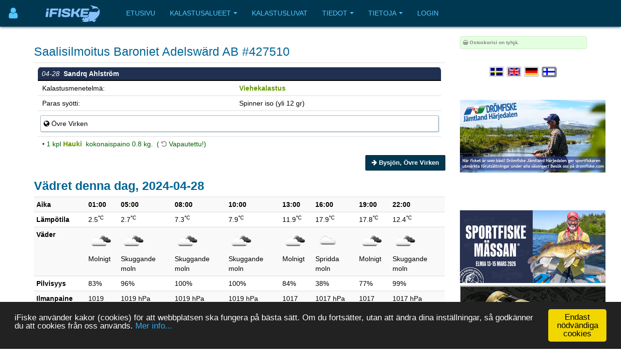

--- FILE ---
content_type: text/html; charset=utf-8
request_url: https://www.ifiske.se/fi/catch/427510
body_size: 8076
content:

<!DOCTYPE html>
<html lang="fi-fi" dir="ltr"
	  class='com_jumi view-application itemid-204 j39 mm-hover '>
<head>
<meta name="apple-itunes-app" content="app-id=727821650">
<meta name="theme-color" content="#003852">
<meta name="msapplication-navbutton-color" content="#003852">
<meta name="apple-mobile-web-app-capable" content="yes">
<meta name="apple-mobile-web-app-status-bar-style" content="black-translucent">
<link rel="apple-touch-icon" sizes="180x180" href="/img/app.png" />
<!-- getMeta: /fi/catch/427510 -->
<meta property="og:url" content="https://www.ifiske.se/fi/catch/427510" />
<meta property="og:type" content="article" />
<meta property="og:title" content="Saalisilmoitus Baroniet Adelswärd AB #427510" />
<meta property="og:description" content="Saalisilmoitus, 2024-04-28 nimellä Sandrq Ahlström alueella Baroniet Adelswärd AB. 1 kpl Hauki 800 gr" />
<meta property="og:image" content="https://www.ifiske.se/img/og.jpg" />
<meta property="og:site_name" content="iFiske.se" />
<base href="https://www.ifiske.se/fi/catch/427510" />
	<meta http-equiv="content-type" content="text/html; charset=utf-8" />
	<meta name="keywords" content="fiske, fiskekort, sportfiske, fiskevatten" />
	<meta name="robots" content="noindex" />
	<meta name="description" content="Saalisilmoitus, 2024-04-28 nimellä Sandrq Ahlström alueella Baroniet Adelswärd AB. 1 kpl Hauki 800 gr" />
	<meta name="generator" content="Joomla! - Open Source Content Management" />
	<title>Saalisilmoitus Baroniet Adelswärd AB #427510</title>
	<link href="/templates/purity_iii/favicon.ico" rel="shortcut icon" type="image/vnd.microsoft.icon" />
	<link href="/t3-assets/css/css-a3681-50784.css" rel="stylesheet" type="text/css" media="all" />
	<link href="/t3-assets/css/css-4e7ad-98428.css" rel="stylesheet" type="text/css" media="all" />
	<script src="/t3-assets/js/js-6d934-42882.js" type="text/javascript"></script>


<!-- META FOR IOS & HANDHELD -->
	<meta name="viewport" content="width=device-width, initial-scale=1.0, maximum-scale=1.0, user-scalable=no"/>
	<style type="text/stylesheet">
		@-webkit-viewport   { width: device-width; }
		@-moz-viewport      { width: device-width; }
		@-ms-viewport       { width: device-width; }
		@-o-viewport        { width: device-width; }
		@viewport           { width: device-width; }
	</style>
	<script type="text/javascript">
		//<![CDATA[
		if (navigator.userAgent.match(/IEMobile\/10\.0/)) {
			var msViewportStyle = document.createElement("style");
			msViewportStyle.appendChild(
				document.createTextNode("@-ms-viewport{width:auto!important}")
			);
			document.getElementsByTagName("head")[0].appendChild(msViewportStyle);
		}
		//]]>
	</script>
<meta name="HandheldFriendly" content="true"/>
<meta name="apple-mobile-web-app-capable" content="YES"/>
<!-- //META FOR IOS & HANDHELD -->




<!-- Le HTML5 shim and media query for IE8 support -->
<!--[if lt IE 9]>
<script src="//html5shim.googlecode.com/svn/trunk/html5.js"></script>
<script type="text/javascript" src="/plugins/system/t3/base-bs3/js/respond.min.js"></script>
<![endif]-->

<!-- You can add Google Analytics here or use T3 Injection feature -->

<!--[if lt IE 9]>
<link rel="stylesheet" href="/templates/purity_iii/css/ie8.css" type="text/css" />
<![endif]-->
<meta name="referrer" content="always" />
<script src='/ifiske/javascript/if_compressed.js' type='text/javascript'></script>
<script type="text/javascript">
window.cookieconsent_options = {"message":"iFiske anv&auml;nder kakor (cookies) f&ouml;r att webbplatsen ska fungera p&aring; b&auml;sta s&auml;tt. Om du forts&auml;tter, utan att &auml;ndra dina inst&auml;llningar, s&aring; godk&auml;nner du att cookies fr&aring;n oss anv&auml;nds.","dismiss":"Endast nödvändiga cookies","learnMore":"Mer info...","link":"http://www.ifiske.se/index.php/sv/om-oss/cookiesifiske","theme":"dark-bottom"};
</script>
<link rel="stylesheet" type="text/css" href="/ifiske/css/if_flat.css">
</head>

<body>

<div class="t3-wrapper corporate"> <!-- Need this wrapper for off-canvas menu. Remove if you don't use of-canvas -->

	
<!-- MAIN NAVIGATION -->
<header id="t3-mainnav" class="wrap navbar navbar-default navbar-fixed-top t3-mainnav">

	<!-- OFF-CANVAS -->
			
<button class="btn btn-default off-canvas-toggle " type="button" aria-label="Användarmeny" data-pos="left" data-nav="#t3-off-canvas" data-effect="off-canvas-effect-4">
      <i style='margin-top:14px;' class="fa fa-user fa-2x"></i>
</button>

<!-- OFF-CANVAS SIDEBAR -->
<div id="t3-off-canvas" class="t3-off-canvas ">

  <div class="t3-off-canvas-header">
<h2 class="t3-off-canvas-header-title">
    Anv&auml;ndarmeny    </h2>
    
    <button type="button" class="close" data-dismiss="modal" aria-hidden="true">&times;</button>
  </div>

  <div class="t3-off-canvas-body">
    <div class="t3-module module_menu " id="Mod91"><div class="module-inner"><div class="module-ct"><ul class="nav nav-pills nav-stacked menu">
<li class="item-460"><a href="/dashboard/reports/create" class="">Lisää saalisraportti </a></li><li class="item-461"><a href="/dashboard/control-panel" class="">Ohjauspaneeli </a></li><li class="item-458"><a href="/dashboard" class="">Minun puolellani </a></li></ul>
</div></div></div>
  </div>

</div>
<!-- //OFF-CANVAS SIDEBAR -->

		<!-- //OFF-CANVAS -->

	<div class="container">

		<!-- NAVBAR HEADER -->
		<div class="navbar-header">

			<!-- LOGO -->
			<div class="logo logo-image">
				<div class="logo-image">
					<a href="/" title="iFiske.se">
													<img class="logo-img" src="/images/logo5.png" alt="iFiske.se" />
						
												
						<span>iFiske.se</span>
					</a>
				</div>
			</div>
							   <div class=flags1><script type="text/javascript">
function showLangs() {
  document.getElementById("overlayfloat").style.display = "block";
  jQuery(".overlay, .flagmodal").addClass("active");
  jQuery("#overlayfloat").bind("click", function() { closeLangs(); });
}
function closeLangs() {
   document.getElementById("overlayfloat").style.display = "none";
   jQuery(".overlay, .flagmodal").removeClass("active");
   jQuery("#overlayfloat").unbind("click");
}
</script><span onClick='showLangs();' style='cursor:pointer; border-top:1px solid #003050; border-bottom:1px solid #063f64; padding:4px;  margin-left:-21px; padding-left:15px; border-radius:3px;'><img style='margin:4px; margin-left:-10px; margin-top:1px; padding:1px;   box-shadow: 1px 1px 1px #203040;  -moz-border-radius:2px; border-radius: 2px; border: 1px solid #000000; height:auto; width:auto; max-width: 30px; max-height: 18px;' alt='Valitse kieli Suomi' src='/images/icons/flags/new/fi.gif'><i class='fa fa-caret-down' style='color:#90a0b0;'></i></span><div id="overlayfloat" class="overlay"></div><div class="flagmodal"><a aria-label='Välj språk Svenska'  href='/catch/427510'><img style='margin:4px; margin-left:2px; margin-top:1px; padding:1px;   -moz-border-radius:2px; border-radius: 2px; border: 2px solid #000000; height:auto; width:auto; max-width: 60px; max-height: 36px;' alt='Välj språk Svenska' src='/images/icons/flags/new/sv.gif'></a><br><a aria-label='Select language English'  href='/en/catch/427510'><img style='margin:4px; margin-left:2px; margin-top:1px; padding:1px;   -moz-border-radius:2px; border-radius: 2px; border: 2px solid #000000; height:auto; width:auto; max-width: 60px; max-height: 36px;' alt='Select language English' src='/images/icons/flags/new/en.gif'></a><br><a aria-label='Sprache auswählen Deutsch'  href='/de/catch/427510'><img style='margin:4px; margin-left:2px; margin-top:1px; padding:1px;   -moz-border-radius:2px; border-radius: 2px; border: 2px solid #000000; height:auto; width:auto; max-width: 60px; max-height: 36px;' alt='Sprache auswählen Deutsch' src='/images/icons/flags/new/de.gif'></a><br><a aria-label='Valitse kieli Suomi'  href='/fi/catch/427510'><img style='margin:4px; margin-left:2px; margin-top:1px; padding:1px;   box-shadow: 1px 1px 1px #203040;  -moz-border-radius:2px; border-radius: 2px; border: 2px solid #FFFFFF; height:auto; width:auto; max-width: 60px; max-height: 36px;' alt='Valitse kieli Suomi' src='/images/icons/flags/new/fi.gif'></a><br></div></div>
							   
							   <!-- //LOGO -->

											<button type="button" class="navbar-toggle" data-toggle="collapse" data-target=".t3-navbar-collapse">
					<i class="fa fa-bars"></i>
				</button>
			
	    
		</div>
		<!-- //NAVBAR HEADER -->

		<!-- NAVBAR MAIN -->
				<nav class="t3-navbar-collapse navbar-collapse collapse"></nav>
		
		<nav class="t3-navbar navbar-collapse collapse">
					<ul class="nav navbar-nav">
			<li class="item-409">				<a href="/index.php/fi/" >Etusivu</a>
				</li><li class="item-410 deeper dropdown parent">				<a class="dropdown-toggle" href="/index.php/fi/kalastus"  data-toggle="dropdown">Kalastusalueet<em class="caret"></em></a>
				<ul class="dropdown-menu" role="menu"><li class="item-411">				<a href="/index.php/fi/kalastus/kalastusalueet" >Kalastusalueet</a>
				</li><li class="item-412">				<a href="/index.php/fi/kalastus/kartta" >Kartta</a>
				</li><li class="item-413">				<a href="/index.php/fi/kalastus/saalisilmoitukset" >Saalisilmoitukset</a>
				</li><li class="item-414">				<a href="/index.php/fi/kalastus/vene-rampit" >Vene rampit</a>
				</li><li class="item-415">				<a href="/index.php/fi/kalastus/kalastuslupa-turisteille" >Kalastuslupa turisteille</a>
				</li><li class="item-416">				<a href="/index.php/fi/kalastus/lasten-ja-nuorten-ilmainen-kalastus" >Lasten ja nuorten ilmainen kalastus</a>
				</li><li class="item-475">				<a href="/index.php/fi/kalastus/kalastusoppaita" >Kalastusoppaita</a>
				</li></ul></li><li class="item-417">				<a href="/index.php/fi/kauppa" >Kalastusluvat</a>
				</li><li class="item-418 deeper dropdown parent">				<a class="dropdown-toggle" href="/index.php/fi/tiedot"  data-toggle="dropdown">Tiedot<em class="caret"></em></a>
				<ul class="dropdown-menu" role="menu"><li class="item-420">				<a href="/index.php/fi/tiedot/usein-kysytyt-kysymykset" >Usein kysytyt kysymykset</a>
				</li><li class="item-422">				<a href="/index.php/fi/tiedot/tietoja-kalastuslisenssistae" >Tietoja kalastuslisenssistä</a>
				</li><li class="item-424">				<a href="/index.php/fi/tiedot/lait-ja-asetukset" >Lait ja asetukset</a>
				</li><li class="item-428">				<a href="/index.php/fi/tiedot/kalalajit" >Kalalajit</a>
				</li><li class="item-430">				<a href="/index.php/fi/tiedot/kala-techniques" >Kala Techniques</a>
				</li><li class="item-434">				<a href="/index.php/fi/tiedot/fvo" >Tietoja kalastusalueista</a>
				</li><li class="item-437">				<a href="/index.php/fi/tiedot/kalastuslisenssien-hinnat" >Kalastuslisenssien hinnat</a>
				</li></ul></li><li class="item-439 deeper dropdown parent">				<a class="dropdown-toggle" href="/index.php/fi/tietoja"  data-toggle="dropdown">Tietoja<em class="caret"></em></a>
				<ul class="dropdown-menu" role="menu"><li class="item-441">				<a href="/index.php/fi/tietoja/toimitusehdot" >Toimitusehdot</a>
				</li><li class="item-443">				<a href="/index.php/fi/tietoja/maksu-ja-toimitus" >Maksutavat ja toimitusmaksut</a>
				</li><li class="item-445">				<a href="/index.php/fi/tietoja/smartphone-app" >Tietoja älypuhelinsovelluksestamme</a>
				</li><li class="item-447">				<a href="/index.php/fi/tietoja/puuttuvat-kalastusalueet" >Puuttuvat kalastusalueet</a>
				</li><li class="item-448">				<a href="/index.php/fi/tietoja/cookies" >Evästekäytäntö</a>
				</li><li class="item-450">				<a href="/index.php/fi/tietoja/palvelumme" >Palvelumme</a>
				</li><li class="item-451">				<a href="/index.php/fi/tietoja/markkinamajoitus-ifiskessae" >Markkinamajoitus iFiskessä</a>
				</li><li class="item-453">				<a href="/index.php/fi/tietoja/tietoja-ifiske-jighead" >Yritystiedot</a>
				</li><li class="item-454">				<a href="/index.php/fi/tietoja/ota-meihin-yhteyttae" >Ota meihin yhteyttä</a>
				</li></ul></li><li class="item-455">				<a href="/dashboard/" >Login</a>
				</li>		</ul>
	
		</nav>
    <!-- //NAVBAR MAIN -->

	</div>
</header>
<!-- //MAIN NAVIGATION -->






  


  


	
<div id="t3-mainbody" class="container t3-mainbody">
	<div class="row">

		<!-- MAIN CONTENT -->
		<div id="t3-content" class="t3-content col-xs-12 col-sm-8  col-md-9">
						<div id="system-message-container">
	</div>

						<h2>Saalisilmoitus Baroniet Adelswärd AB #427510</h2><div class=table style='margin-bottom:0px;'><table class='table' style='margin-bottom:0px;'><tr><td valign=top><table class='table table-condensed' style='margin-bottom:0px;'><tr bgcolor=#203050><td width=0 colspan=3 valign=top style='border-radius:8px 8px 0px 0px; padding:3px; padding-left:8px; border-bottom:2px solid black;'><i><font color=#FFFFFF>04-28</i><b>&nbsp;&nbsp;Sandrq Ahlström</b></font></td></tr><tr><td>&nbsp;Kalastusmenetelmä:</td><td  colspan=2><b><a href='https://www.ifiske.se/fi/kalateknologiaa-viehekalastus.htm'>Viehekalastus</b></td></tr><tr><td>&nbsp;Paras syötti:</td><td>Spinner iso (yli 12 gr)</td></tr><tr><td colspan=3><div style='border-radius: 3px; margin-top:4px; margin-bottom:4px; border:1px; border-style:solid; border-color:#a0b0c0; padding:6px; background-color:#ffffff; box-shadow: 1px 1px 2px #b0c0d0'><i class='fa fa-globe'></i>&nbsp;Övre Virken</div></td></tr><tr><td colspan=3>&nbsp;<font color=#006000>&bull; 1 kpl <a href='/fi/kala-hauki.htm?org=353'><b>Hauki</b></a>&nbsp; kokonaispaino 0.8 kg.&nbsp;&nbsp;(&nbsp;<i style='color:#a0a0a0;' class='fa fa-rotate-left'></i>&nbsp;Vapautettu!)</font></td></tr></table></td></table></div>

<meta property="og:title" content="Kalastus saalisilmoitus #427510: 1 kpl Hauki 800 gr. Vuonna Baroniet Adelswärd AB, Östergötlands län, Åtvidaberg kunta. klo 2024-04-28." />
<meta property="og:type" content="website" />
<meta property="og:url" content="https://www.ifiske.se/" />
<meta property="og:site_name" content="iFiske" />
<meta property="fb:admins" content="597737476" />
<meta property=og:image content='https://www.ifiske.se' />

<div align=right><a class='btn btn-primary' href='/fi/kalastus-bysjon-ovre-virken.htm'><i class='fa fa-arrow-right'></i>&nbsp;<b>Bysjön, Övre Virken</a></div><h2>Vädret denna dag, 2024-04-28</h2><div class='table-responsive'><table class='table table-condensed table-striped' cellspacing=3><tr><th><b>Aika</b></th><td align=center><b> 01:00</b></td><td align=center><b> 05:00</b></td><td align=center><b> 08:00</b></td><td align=center><b> 10:00</b></td><td align=center><b> 13:00</b></td><td align=center><b> 16:00</b></td><td align=center><b> 19:00</b></td><td align=center><b> 22:00</b></td></tr><tr><th><b>Lämpötila</b></th><td align=center>2.5<sup>&deg;C</sup></td><td align=center>2.7<sup>&deg;C</sup></td><td align=center>7.3<sup>&deg;C</sup></td><td align=center>7.9<sup>&deg;C</sup></td><td align=center>11.9<sup>&deg;C</sup></td><td align=center>17.9<sup>&deg;C</sup></td><td align=center>17.8<sup>&deg;C</sup></td><td align=center>12.4<sup>&deg;C</sup></td></tr><tr><th><b>Väder</b></th><td align=center><img src='/img/icons/weather/owmaps/04n.png'><br>Molnigt</td><td align=center><img src='/img/icons/weather/owmaps/04d.png'><br>Skuggande moln</td><td align=center><img src='/img/icons/weather/owmaps/04d.png'><br>Skuggande moln</td><td align=center><img src='/img/icons/weather/owmaps/04d.png'><br>Skuggande moln</td><td align=center><img src='/img/icons/weather/owmaps/04d.png'><br>Molnigt</td><td align=center><img src='/img/icons/weather/owmaps/03d.png'><br>Spridda moln</td><td align=center><img src='/img/icons/weather/owmaps/04d.png'><br>Molnigt</td><td align=center><img src='/img/icons/weather/owmaps/04n.png'><br>Skuggande moln</td></tr><tr><th><b>Pilvisyys</b></th><td align=center>83%</td><td align=center>96%</td><td align=center>100%</td><td align=center>100%</td><td align=center>84%</td><td align=center>38%</td><td align=center>77%</td><td align=center>99%</td></tr><tr><th><b>Ilmanpaine</b></th><td align=center>1019 hPa</td><td align=center>1019 hPa</td><td align=center>1019 hPa</td><td align=center>1019 hPa</td><td align=center>1017 hPa</td><td align=center>1017 hPa</td><td align=center>1017 hPa</td><td align=center>1017 hPa</td></tr><tr><th><b>Tuulen nopeus</b></th><td align=center>2.2 m/s</td><td align=center>2.6 m/s</td><td align=center>4.1 m/s</td><td align=center>4.5 m/s</td><td align=center>5.0 m/s</td><td align=center>5.4 m/s</td><td align=center>4.4 m/s</td><td align=center>4.7 m/s</td></tr><tr><th><b>Tuulen suunta</b></th><td align=center><b><div style='font-size:12px; display:inline-block;-ms-transform:rotate(91deg);-webkit-transform: rotate(91deg);transform: rotate(91deg);'><i class="fa fa-arrow-up"></i></div></b><br>&Ouml; (91<sup>&deg;</sup>)</td><td align=center><b><div style='font-size:12px; display:inline-block;-ms-transform:rotate(96deg);-webkit-transform: rotate(96deg);transform: rotate(96deg);'><i class="fa fa-arrow-up"></i></div></b><br>&Ouml; (96<sup>&deg;</sup>)</td><td align=center><b><div style='font-size:13px; display:inline-block;-ms-transform:rotate(106deg);-webkit-transform: rotate(106deg);transform: rotate(106deg);'><i class="fa fa-arrow-up"></i></div></b><br>&Ouml; (106<sup>&deg;</sup>)</td><td align=center><b><div style='font-size:13px; display:inline-block;-ms-transform:rotate(110deg);-webkit-transform: rotate(110deg);transform: rotate(110deg);'><i class="fa fa-arrow-up"></i></div></b><br>&Ouml; (110<sup>&deg;</sup>)</td><td align=center><b><div style='font-size:13px; display:inline-block;-ms-transform:rotate(139deg);-webkit-transform: rotate(139deg);transform: rotate(139deg);'><i class="fa fa-arrow-up"></i></div></b><br>S&Ouml; (139<sup>&deg;</sup>)</td><td align=center><b><div style='font-size:13px; display:inline-block;-ms-transform:rotate(136deg);-webkit-transform: rotate(136deg);transform: rotate(136deg);'><i class="fa fa-arrow-up"></i></div></b><br>S&Ouml; (136<sup>&deg;</sup>)</td><td align=center><b><div style='font-size:13px; display:inline-block;-ms-transform:rotate(141deg);-webkit-transform: rotate(141deg);transform: rotate(141deg);'><i class="fa fa-arrow-up"></i></div></b><br>S&Ouml; (141<sup>&deg;</sup>)</td><td align=center><b><div style='font-size:13px; display:inline-block;-ms-transform:rotate(150deg);-webkit-transform: rotate(150deg);transform: rotate(150deg);'><i class="fa fa-arrow-up"></i></div></b><br>S&Ouml; (150<sup>&deg;</sup>)</td></tr><tr><th><b>Ilmankosteus</b></th><td align=center>95%</td><td align=center>92%</td><td align=center>72%</td><td align=center>69%</td><td align=center>44%</td><td align=center>48%</td><td align=center>66%</td><td align=center>70%</td></tr></table></div><div align=right><i><font size=-2>V&auml;derdata fr&aring;n <a href='http://openweathermap.org/'>OpenWeatherMap</a></i></div><br><h3> Saalisilmoitukset, Baroniet Adelswärd AB</h3><table class='table table-condensed'><tr><td style='padding:10px; margin:2px; width:50%;' width=50% valign=top><table class='table table-condensed'><tr bgcolor=#203050><td width=0 colspan=3 valign=top style='border-radius:8px 8px 0px 0px; padding:3px; padding-left:8px; border-bottom:2px solid black;'><i><font color=#FFFFFF>11-02</i><b>&nbsp;&nbsp;Magnus Lundberg</b></font></td></tr><tr bgcolor=#e0e0e0><td colspan=3 bgcolor=#e0e0e0 style='margin:0px; padding:0px;' align=center><a href='/fi/catch/624268');"><div onClick="window.location.href='/fi/catch/624268';" style="height:240px; background-size:cover; background-position:center center; cursor:pointer; margin:0px; padding:0px; background-image:url('/catches/353/catch_49b8d7c2-2812-464c-8054-3860296ccc9b.jpeg');" align=center></a></div></td></tr><tr><td>&nbsp;Kalastusmenetelmä:</td><td  colspan=2><b><a href='https://www.ifiske.se/fi/kalateknologiaa-viehekalastus.htm'>Viehekalastus</b></td></tr><tr><td>&nbsp;Paras syötti:</td><td>Vobleri välillä (11-20 cm)</td></tr><tr><td colspan=3><div style='border-radius: 3px; margin-top:4px; margin-bottom:4px; border:1px; border-style:solid; border-color:#a0b0c0; padding:6px; background-color:#ffffff; box-shadow: 1px 1px 2px #b0c0d0'><i class='fa fa-globe'></i>&nbsp;Bysjön, Övre Virken</div></td></tr><tr><td colspan=3>&nbsp;<font color=red>&bull; Ei kalaa</font></td></tr><tr><td align=right colspan=3><div style='float:right;'><a href='/fi/catch/624268'>Lue lisää... <i class='fa fa-arrow-right'></i></a></div></td></tr></table></td><td style='padding:10px; margin:2px; width:50%;' width=50% valign=top><table class='table table-condensed'><tr bgcolor=#203050><td width=0 colspan=3 valign=top style='border-radius:8px 8px 0px 0px; padding:3px; padding-left:8px; border-bottom:2px solid black;'><i><font color=#FFFFFF>10-12</i><b>&nbsp;&nbsp;Fredrik Uhrberg</b></font></td></tr><tr bgcolor=#e0e0e0><td colspan=3 bgcolor=#e0e0e0 style='margin:0px; padding:0px;' align=center><a href='/fi/catch/515402');"><div onClick="window.location.href='/fi/catch/515402';" style="height:240px; background-size:cover; background-position:center center; cursor:pointer; margin:0px; padding:0px; background-image:url('/catches/353/catch_c399d2c5-7152-48cc-81dc-76a69d8a3a36.jpeg');" align=center></a></div></td></tr><tr><td>&nbsp;Kalastusmenetelmä:</td><td  colspan=2><b><a href='https://www.ifiske.se/fi/kalateknologiaa-viehekalastus.htm'>Viehekalastus</b></td></tr><tr><td colspan=3><div style='border-radius: 3px; margin-top:4px; margin-bottom:4px; border:1px; border-style:solid; border-color:#a0b0c0; padding:6px; background-color:#ffffff; box-shadow: 1px 1px 2px #b0c0d0'><i class='fa fa-globe'></i>&nbsp;Bysjön, Övre Virken</div></td></tr><tr><td colspan=3>&nbsp;<font color=red>&bull; Ei kalaa</font></td></tr><tr><td align=right colspan=3><div style='float:right;'><a href='/fi/catch/515402'>Lue lisää... <i class='fa fa-arrow-right'></i></a></div></td></tr></table></td></tr><tr><td style='padding:10px; margin:2px; width:50%;' width=50% valign=top><table class='table table-condensed'><tr bgcolor=#203050><td width=0 colspan=3 valign=top style='border-radius:8px 8px 0px 0px; padding:3px; padding-left:8px; border-bottom:2px solid black;'><i><font color=#FFFFFF>08-27</i><b>&nbsp;&nbsp;Nicklas Johansson Löfgren</b></font></td></tr><tr bgcolor=#e0e0e0><td colspan=3 bgcolor=#e0e0e0 style='margin:0px; padding:0px;' align=center><a href='/fi/catch/494954');"><div onClick="window.location.href='/fi/catch/494954';" style="height:240px; background-size:cover; background-position:center center; cursor:pointer; margin:0px; padding:0px; background-image:url('/catches/catch_98ff421c-467e-4701-a114-74c199e58a36.jpeg');" align=center></a></div></td></tr><tr><td>&nbsp;Kalastusmenetelmä:</td><td  colspan=2><b><a href='https://www.ifiske.se/fi/kalateknologiaa-viehekalastus.htm'>Viehekalastus</b></td></tr><tr><td>&nbsp;Paras syötti:</td><td>Vobleri välillä (11-20 cm)</td></tr><tr><td colspan=3><div style='border-radius: 3px; margin-top:4px; margin-bottom:4px; border:1px; border-style:solid; border-color:#a0b0c0; padding:6px; background-color:#ffffff; box-shadow: 1px 1px 2px #b0c0d0'><i class='fa fa-globe'></i>&nbsp;Övre Virken</div></td></tr><tr><td colspan=3>&nbsp;<font color=#006000>&bull; 3 kpl <a href='/fi/kala-ahven.htm?org=353'><b>Ahven</b></a>&nbsp; yhteensä 0.2 kg, keskipaino 0.07 kg.&nbsp;<i> "Pienemmät porat pienellä spinnerillä" </i>&nbsp;&nbsp;(&nbsp;<i style='color:#a0a0a0;' class='fa fa-rotate-left'></i>&nbsp;Vapautettu!)</font></td></tr><tr><td colspan=3>&nbsp;<font color=#006000>&bull; 5 kpl <a href='/fi/kala-hauki.htm?org=353'><b>Hauki</b></a>&nbsp; yhteensä 2.2 kg, keskipaino 0.44 kg.&nbsp;<i> "4 snipsiä alle kilon. Yksi 2,2kg. hyvä taistelu kaikille pienyydestään" </i>&nbsp;&nbsp;(&nbsp;<i style='color:#a0a0a0;' class='fa fa-rotate-left'></i>&nbsp;Vapautettu!)</font></td></tr><tr><td align=right colspan=3><div style='float:right;'><a href='/fi/catch/494954'>Lue lisää... <i class='fa fa-arrow-right'></i></a></div></td></tr></table></td><td style='padding:10px; margin:2px; width:50%;' width=50% valign=top><table class='table table-condensed'><tr bgcolor=#203050><td width=0 colspan=3 valign=top style='border-radius:8px 8px 0px 0px; padding:3px; padding-left:8px; border-bottom:2px solid black;'><i><font color=#FFFFFF>07-17</i><b>&nbsp;&nbsp;Ola stenström</b></font></td></tr><tr bgcolor=#e0e0e0><td colspan=3 bgcolor=#e0e0e0 style='margin:0px; padding:0px;' align=center><a href='/fi/catch/465071');"><div onClick="window.location.href='/fi/catch/465071';" style="height:240px; background-size:cover; background-position:center center; cursor:pointer; margin:0px; padding:0px; background-image:url('/catches/catch_ff7c64fb-872f-4251-ad8c-35d41bfa19ca.jpeg');" align=center></a></div></td></tr><tr><td>&nbsp;Kalastusmenetelmä:</td><td  colspan=2><b><a href='https://www.ifiske.se/fi/kalateknologiaa-onginta.htm'>Onginta</b></td></tr><tr><td>&nbsp;Paras syötti:</td><td>Naamio</td></tr><tr><td colspan=3><div style='border-radius: 3px; margin-top:4px; margin-bottom:4px; border:1px; border-style:solid; border-color:#a0b0c0; padding:6px; background-color:#ffffff; box-shadow: 1px 1px 2px #b0c0d0'><i class='fa fa-globe'></i>&nbsp;Bysjön, Övre Virken</div></td></tr><tr><td colspan=3>&nbsp;<font color=#006000>&bull; 1 kpl <a href='/fi/kala-kuha.htm?org=353'><b>Kuha</b></a>&nbsp; kokonaispaino 0.1 kg.&nbsp;&nbsp;(&nbsp;<i style='color:#a0a0a0;' class='fa fa-rotate-left'></i>&nbsp;Vapautettu!)</font></td></tr><tr><td colspan=3>&nbsp;<font color=#006000>&bull; 1 kpl <a href='/fi/kala-sorva.htm?org=353'><b>Sorva</b></a>&nbsp; kokonaispaino 1.0 kg.&nbsp;<i> "Yli kilo. Vaihtoehto puuttuu saalisluettelosta, joten kirjoita se nimellä sarv " </i>&nbsp;&nbsp;(&nbsp;<i style='color:#a0a0a0;' class='fa fa-rotate-left'></i>&nbsp;Vapautettu!)</font></td></tr><tr><td align=right colspan=3><div style='float:right;'><a href='/fi/catch/465071'>Lue lisää... <i class='fa fa-arrow-right'></i></a></div></td></tr></table></td></tr></table><table class='table table-condensed'><tr><td style='padding:10px; margin:2px; width:50%;' width=50% valign=top><table class='table table-condensed'><tr bgcolor=#203050><td width=0 colspan=3 valign=top style='border-radius:8px 8px 0px 0px; padding:3px; padding-left:8px; border-bottom:2px solid black;'><i><font color=#FFFFFF>11-09</i><b>&nbsp;&nbsp;Magnus Lundberg</b></font></td></tr><tr><td>&nbsp;Kalastusmenetelmä:</td><td  colspan=2><b><a href='https://www.ifiske.se/fi/kalateknologiaa-viehekalastus.htm'>Viehekalastus</b></td></tr><tr><td>&nbsp;Paras syötti:</td><td>Jig / Pehmeä syötti (hännän / Grub)</td></tr><tr><td colspan=3><div style='border-radius: 3px; margin-top:4px; margin-bottom:4px; border:1px; border-style:solid; border-color:#a0b0c0; padding:6px; background-color:#ffffff; box-shadow: 1px 1px 2px #b0c0d0'><i class='fa fa-globe'></i>&nbsp;Bysjön, Övre Virken</div></td></tr><tr><td colspan=3>&nbsp;<font color=#006000>&bull; 1 kpl <a href='/fi/kala-hauki.htm?org=353'><b>Hauki</b></a>&nbsp; kokonaispaino 0.8 kg.&nbsp;&nbsp;(&nbsp;<i style='color:#a0a0a0;' class='fa fa-rotate-left'></i>&nbsp;Vapautettu!)</font></td></tr><tr><td align=right colspan=3><div style='float:right;'><a href='/fi/catch/625304'>Lue lisää... <i class='fa fa-arrow-right'></i></a></div></td></tr></table></td><td style='padding:10px; margin:2px; width:50%;' width=50% valign=top><table class='table table-condensed'><tr bgcolor=#203050><td width=0 colspan=3 valign=top style='border-radius:8px 8px 0px 0px; padding:3px; padding-left:8px; border-bottom:2px solid black;'><i><font color=#FFFFFF>11-04</i><b>&nbsp;&nbsp;Patrik Larsson</b></font></td></tr><tr><td>&nbsp;Kalastusmenetelmä:</td><td  colspan=2><b><a href='https://www.ifiske.se/fi/kalateknologiaa-vetouistelu-suotuveneella.htm'>Vetouistelu suotuveneellä</b></td></tr><tr><td>&nbsp;Paras syötti:</td><td>Wobbler suuri (21+ cm)</td></tr><tr><td colspan=3><div style='border-radius: 3px; margin-top:4px; margin-bottom:4px; border:1px; border-style:solid; border-color:#a0b0c0; padding:6px; background-color:#ffffff; box-shadow: 1px 1px 2px #b0c0d0'><i class='fa fa-globe'></i>&nbsp;Bysjön, Övre Virken</div></td></tr><tr><td colspan=3>&nbsp;<font color=red>&bull; Ei kalaa</font></td></tr><tr><td align=right colspan=3><div style='float:right;'><a href='/fi/catch/624384'>Lue lisää... <i class='fa fa-arrow-right'></i></a></div></td></tr></table></td></tr><tr><td style='padding:10px; margin:2px; width:50%;' width=50% valign=top><table class='table table-condensed'><tr bgcolor=#203050><td width=0 colspan=3 valign=top style='border-radius:8px 8px 0px 0px; padding:3px; padding-left:8px; border-bottom:2px solid black;'><i><font color=#FFFFFF>11-03</i><b>&nbsp;&nbsp;Patrik Larsson</b></font></td></tr><tr><td>&nbsp;Kalastusmenetelmä:</td><td  colspan=2><b><a href='https://www.ifiske.se/fi/kalateknologiaa-vetouistelu-suotuveneella.htm'>Vetouistelu suotuveneellä</b></td></tr><tr><td>&nbsp;Paras syötti:</td><td>Wobbler suuri (21+ cm)</td></tr><tr><td colspan=3><div style='border-radius: 3px; margin-top:4px; margin-bottom:4px; border:1px; border-style:solid; border-color:#a0b0c0; padding:6px; background-color:#ffffff; box-shadow: 1px 1px 2px #b0c0d0'><i class='fa fa-globe'></i>&nbsp;Bysjön, Övre Virken</div></td></tr><tr><td colspan=3>&nbsp;<font color=red>&bull; Ei kalaa</font></td></tr><tr><td align=right colspan=3><div style='float:right;'><a href='/fi/catch/624383'>Lue lisää... <i class='fa fa-arrow-right'></i></a></div></td></tr></table></td><td style='padding:10px; margin:2px; width:50%;' width=50% valign=top><table class='table table-condensed'><tr bgcolor=#203050><td width=0 colspan=3 valign=top style='border-radius:8px 8px 0px 0px; padding:3px; padding-left:8px; border-bottom:2px solid black;'><i><font color=#FFFFFF>10-10</i><b>&nbsp;&nbsp;Kenth Åkesson</b></font></td></tr><tr><td>&nbsp;Kalastusmenetelmä:</td><td  colspan=2><b><a href='https://www.ifiske.se/fi/kalateknologiaa-viehekalastus.htm'>Viehekalastus</b></td></tr><tr><td>&nbsp;Paras syötti:</td><td>Jig / Pehmeä syötti (kalamainen)</td></tr><tr><td colspan=3><div style='border-radius: 3px; margin-top:4px; margin-bottom:4px; border:1px; border-style:solid; border-color:#a0b0c0; padding:6px; background-color:#ffffff; box-shadow: 1px 1px 2px #b0c0d0'><i class='fa fa-globe'></i>&nbsp;Bysjön, Övre Virken</div></td></tr><tr><td colspan=3>&nbsp;<font color=red>&bull; Ei kalaa</font></td></tr><tr><td align=right colspan=3><div style='float:right;'><a href='/fi/catch/618435'>Lue lisää... <i class='fa fa-arrow-right'></i></a></div></td></tr></table></td></tr></table><hr><div align=center><a class='btn btn-primary' href='/fi/kalastusvinkkeja-bysjon-ovre-virken.htm?fishing_reports=show'>Näytä lisää ilmoituksia! <i class='fa fa-arrow-right'></i>&nbsp;</a></div><noscript><strong>JavaScript is currently disabled.</strong>Please enable it for a better experience of <a href="http://2glux.com/projects/jumi">Jumi</a>.</noscript>
		</div>
		<!-- //MAIN CONTENT -->

		<!-- SIDEBAR RIGHT -->
		<div class="t3-sidebar t3-sidebar-right col-xs-12 col-sm-4  col-md-3 ">
			<div class="t3-module module " id="Mod117"><div class="module-inner"><div class="module-ct"><div id=minicart name=minicart style=" background-color:#E4FFE0; padding:5px; border-width: 1px; border-color:#c8efc0; border-style: solid; -moz-border-radius: 2px; border-radius: 4px;"><font color=gray><i class='fa fa-shopping-basket'></i>&nbsp;Ostoskorisi on tyhjä.</font></div><noscript><strong>JavaScript is currently disabled.</strong>Please enable it for a better experience of <a href="http://2glux.com/projects/jumi">Jumi</a>.</noscript></div></div></div><div class="t3-module module " id="Mod110"><div class="module-inner"><div class="module-ct"><div align=center><table style='margin-bottom:8px;'><tr><td><a aria-label='Välj språk Svenska'  href='/catch/427510'><img class=zoom2 style='margin:4px; margin-left:2px; margin-top:1px; padding:1px; box-shadow: 0px 0px 1px #102030;  -moz-border-radius:2px; border-radius: 2px; border: 1px solid #c0c0d0; height:auto; width:auto; max-width: 30px; max-height: 20px;' alt='Välj språk Svenska' src='/images/icons/flags/new/sv.gif'></a></td><td><a aria-label='Select language English'  href='/en/catch/427510'><img class=zoom2 style='margin:4px; margin-left:2px; margin-top:1px; padding:1px; box-shadow: 0px 0px 1px #102030;  -moz-border-radius:2px; border-radius: 2px; border: 1px solid #c0c0d0; height:auto; width:auto; max-width: 30px; max-height: 20px;' alt='Select language English' src='/images/icons/flags/new/en.gif'></a></td><td><a aria-label='Sprache auswählen Deutsch'  href='/de/catch/427510'><img class=zoom2 style='margin:4px; margin-left:2px; margin-top:1px; padding:1px; box-shadow: 0px 0px 1px #102030;  -moz-border-radius:2px; border-radius: 2px; border: 1px solid #c0c0d0; height:auto; width:auto; max-width: 30px; max-height: 20px;' alt='Sprache auswählen Deutsch' src='/images/icons/flags/new/de.gif'></a></td><td><a aria-label='Valitse kieli Suomi'  href='/fi/catch/427510'><img class=zoom2 style='margin:4px; margin-left:2px; margin-top:1px; padding:1px;  box-shadow: 1px 1px 2px #506070;  -moz-border-radius:2px; border-radius: 2px; border: 1px solid #203040; height:auto; width:auto; max-width: 30px; max-height: 20px;' alt='Valitse kieli Suomi' src='/images/icons/flags/new/fi.gif'></a></td></table></div><noscript><strong>JavaScript is currently disabled.</strong>Please enable it for a better experience of <a href="http://2glux.com/projects/jumi">Jumi</a>.</noscript></div></div></div><div class="t3-module module " id="Mod95"><div class="module-inner"><div class="module-ct"><div class="bannergroup">

	<div class="banneritem">
																																																																			<a
							href="/index.php/fi/component/banners/click/64" target="_blank" rel=""
							title="Drömfiske Jämtland Härjedalen">
							<img
								src="https://www.ifiske.se/images/banners/dromfiske/Dromfiske-Web-Banner.v1.jpg"
								alt="Drömfiske Jämtland Härjedalen"
								 width="300"															/>
						</a>
																<div class="clr"></div>
	</div>

</div>
</div></div></div><div class="t3-module module bigscreen " id="Mod150"><div class="module-inner"><div class="module-ct"><div class="bannergroup bigscreen">


</div>
</div></div></div><div class="t3-module module " id="Mod164"><div class="module-inner"><div class="module-ct"><div class="bannergroup">

	<div class="banneritem">
																																																																			<a
							href="/index.php/fi/component/banners/click/93" target="_blank" rel=""
							title="Sportfiskemässan 2026">
							<img
								src="https://www.ifiske.se/images/banners/massan/sportfiskemassan_2025.png"
								alt="Sportfiskemässan 2026"
								 width="300"															/>
						</a>
																<div class="clr"></div>
	</div>
	<div class="banneritem">
																																																																			<a
							href="/index.php/fi/component/banners/click/84" target="_blank" rel=""
							title="Kayak Store">
							<img
								src="https://www.ifiske.se/images/banners/kstores.gif"
								alt="Kayak Store"
																							/>
						</a>
																<div class="clr"></div>
	</div>
	<div class="banneritem">
																																																																			<a
							href="/index.php/fi/component/banners/click/81" target="_blank" rel=""
							title="Hökensås">
							<img
								src="https://www.ifiske.se/images/banners/hokensas/hokensas.jpg"
								alt="Hökensås Sportfiske"
																 height="100"							/>
						</a>
																<div class="clr"></div>
	</div>

</div>
</div></div></div>
		</div>
		<!-- //SIDEBAR RIGHT -->

	</div>
</div> 



  


  


	
<!-- BACK TOP TOP BUTTON -->
<div id="back-to-top" data-spy="affix" data-offset-top="300" class="back-to-top hidden-xs hidden-sm affix-top">
  <button class="btn btn-primary" title="Back to Top"><i class="fa fa-caret-up"></i></button>
</div>
<script type="text/javascript">
(function($) {
	// Back to top
	$('#back-to-top').on('click', function(){
		$("html, body").animate({scrollTop: 0}, 500);
		return false;
	});
    $(window).load(function(){
        // hide button to top if the document height not greater than window height*2;using window load for more accurate calculate.    
        if ((parseInt($(window).height())*2)>(parseInt($(document).height()))) {
            $('#back-to-top').hide();
        } 
    });
})(jQuery);
</script>
<!-- BACK TO TOP BUTTON -->

<!-- FOOTER -->
<footer id="t3-footer" class="wrap t3-footer">

	
	<section class="t3-copyright">
		<div class="container">
			<div class="row">
				<div class="col-md-12 copyright ">
					<div class=footerIcon><a target='' style='color:#52c8ff;' href='/index.php/fi/tietoja/tietoja-ifiske-jighead'><i class='fa fa-info-circle' style='font-size: 155%; color: #52c8ff;'></i><br>Meist&auml;</a></div><div class=footerIcon><a target='' style='color:#52c8ff;' href='/index.php/fi/tiedot/usein-kysytyt-kysymykset'><i class='fa fa-question-circle' style='font-size: 155%; color: #52c8ff;'></i><br>FAQ</a></div><div class=footerIcon><a target='' style='color:#52c8ff;' href='/index.php/fi/tietoja/ota-meihin-yhteyttae'><i class='fa fa-comment' style='font-size: 155%; color: #52c8ff;'></i><br>Ota meihin yhteytt&auml;</a></div><div class=footerIcon><a target='_blank' style='color:#52c8ff;' href='https://www.facebook.com/fiskekort'><i class='fa fa-facebook' style='font-size: 155%; color: #52c8ff;'></i><br>Facebook</a></div><div class=footerIcon><a target='_blank' style='color:#52c8ff;' href='https://www.instagram.com/ifiske.se'><i class='fa fa-instagram' style='font-size: 155%; color: #52c8ff;'></i><br>Instagram</a></div><div class=footerIcon><a target='_blank' style='color:#52c8ff;' href='https://www.linkedin.com/company/jighead-hb-ifiske-se-'><i class='fa fa-linkedin' style='font-size: 155%; color: #52c8ff;'></i><br>Linkedin</a></div><div class=footerIcon><a target='_blank' style='color:#52c8ff;' href='https://www.iFiske.ax/'><i class='fa fa-flag' style='font-size: 155%; color: #52c8ff;'></i><br></a></div><img style='padding-right: 10px; margin:12px;' src='/images/epay.png' alt='' width='130' height='113' align='right' /><br><br><a href='https://itunes.apple.com/se/app/ifiske-enklare-fiskekort/id727821650'><img alt='iFiske App IOS' src='/images/apple-button.svg' style='margin-right:8px; margin-left:2px; margin-bottom:2px; height:30px;' rel='height:30px'></a><a href='https://play.google.com/store/apps/details?id=se.iFiske.fiskekort' target=_blank ><img alt='iFiske App Android' src='/images/get-it-google.svg' style='height:31px' rel='height:31px'></a><hr style='margin-top:20px; border: 0; height: 1px; background: #333; background-image: linear-gradient(to right, #cbcbcb, #5ccbff, #003852);'><noscript><strong>JavaScript is currently disabled.</strong>Please enable it for a better experience of <a href="http://2glux.com/projects/jumi">Jumi</a>.</noscript>
		   <br><small>&copy; 2026 Jighead AB </small></div>
							</div>
		</div>
	</section>

</footer>
<!-- //FOOTER -->

</div>
<script type="text/javascript">
    function init() {
        // Put your code here
    }
    window.onload = init;
</script>
<noscript><strong>JavaScript is currently disabled.</strong>Please enable it for a better experience of <a href="http://2glux.com/projects/jumi">Jumi</a>.</noscript></body>
</html>